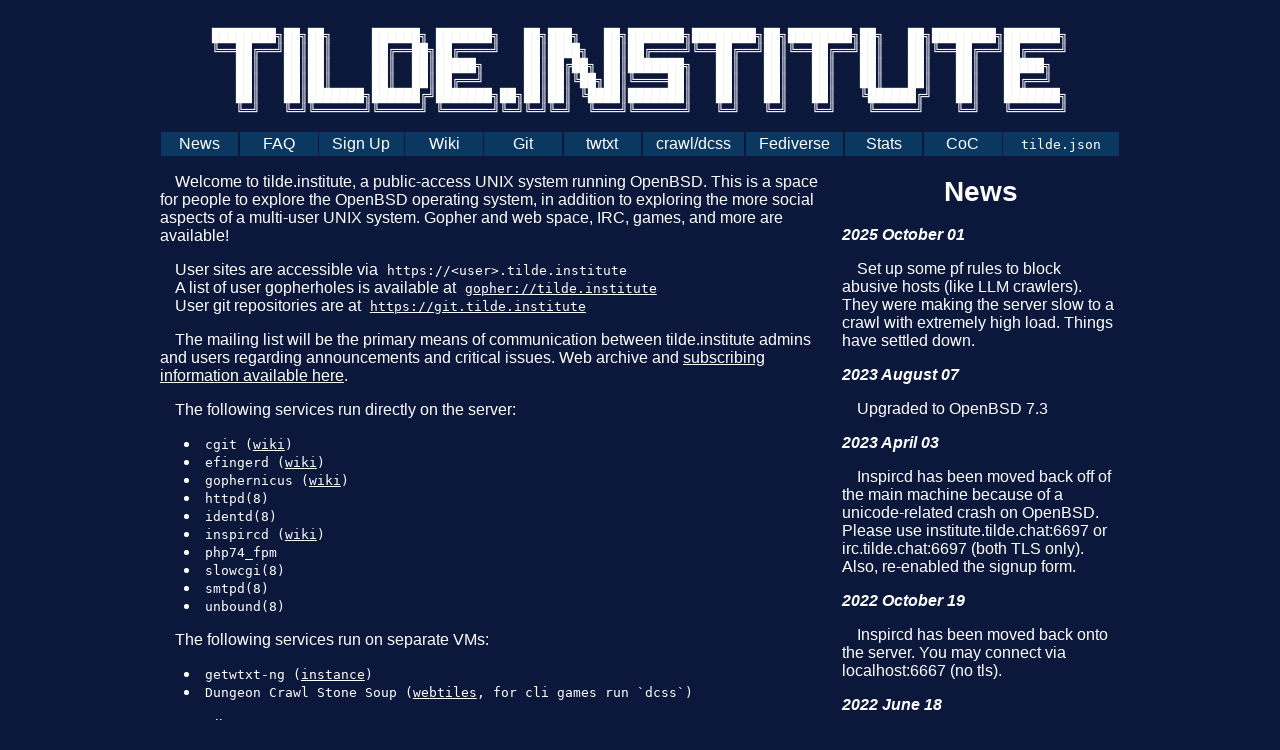

--- FILE ---
content_type: text/html
request_url: https://tilde.institute/
body_size: 13011
content:
<!DOCTYPE html PUBLIC
        "-//W3C//DTD XHTML 1.1//EN"
        "http://www.w3.org/TR/xhtml11/DTD/xhtml11.dtd">
<html xmlns="http://www.w3.org/1999/xhtml" lang="en" xml:lang="en">

<head>
    <title>tilde.institute :: Public-access OpenBSD system</title>
<meta http-equiv="Content-Type" content="text/html; charset=utf-8" />
<meta name="viewport" content="width=device-width, initial-scale=1" />
<link rel="stylesheet" href="tilde.css" type="text/css" />
<link rel="me" href="https://github.com/gbmor" />
<link rel="webmention" href="https://webmention.io/tilde.institute/webmention" />
<link rel="pingback" href="https://webmention.io/tilde.institute/xmlrpc" />
</head>

<body>
<div id="container">
<div id="logo">
    <pre>

████████╗██╗██╗     ██████╗ ███████╗   ██╗███╗   ██╗███████╗████████╗██╗████████╗██╗   ██╗████████╗███████╗
╚══██╔══╝██║██║     ██╔══██╗██╔════╝   ██║████╗  ██║██╔════╝╚══██╔══╝██║╚══██╔══╝██║   ██║╚══██╔══╝██╔════╝
   ██║   ██║██║     ██║  ██║█████╗     ██║██╔██╗ ██║███████╗   ██║   ██║   ██║   ██║   ██║   ██║   █████╗  
   ██║   ██║██║     ██║  ██║██╔══╝     ██║██║╚██╗██║╚════██║   ██║   ██║   ██║   ██║   ██║   ██║   ██╔══╝  
   ██║   ██║███████╗██████╔╝███████╗██╗██║██║ ╚████║███████║   ██║   ██║   ██║   ╚██████╔╝   ██║   ███████╗
   ╚═╝   ╚═╝╚══════╝╚═════╝ ╚══════╝╚═╝╚═╝╚═╝  ╚═══╝╚══════╝   ╚═╝   ╚═╝   ╚═╝    ╚═════╝    ╚═╝   ╚══════╝</pre>
</div>
<div id="navigation">
    <div>
      <a href="https://tilde.institute">News</a>
    </div>
    <div>
      <a href="/faq">FAQ</a>
    </div>
    <div>
      <a href="/signup">Sign Up</a>
    </div>
    <div>
      <a href="https://wiki.tilde.institute">Wiki</a>
    </div>
    <div>
      <a href="https://git.tilde.institute/">Git</a>
    </div>
    <div>
      <a href="https://twtxt.tilde.institute">twtxt</a>
    </div>
    <div>
      <a href="https://crawl.tildeverse.org">crawl/dcss</a>
    </div>
    <div>
      <a rel="me" href="https://tilde.zone/@tildeinstitute">Fediverse</a>
    </div>
    <div>
      <a href="/stats">Stats</a>
    </div>
    <div>
      <a href="/coc">CoC</a>
    </div>
    <div>
      <a href="tilde.json"><code>tilde.json</code></a>
    </div>
</div>
    <div id="front-content">
        <p>
            Welcome to tilde.institute, a public-access UNIX system running OpenBSD. This is a space for people to
            explore the OpenBSD operating system, in addition to exploring the more social
            aspects of a multi-user UNIX system. Gopher and web space, IRC, games, and more are available!
        </p>
        <p>User sites are accessible via <code>https://&lt;user&gt;.tilde.institute</code></p>
        <p style="margin-top:-1.0rem">
            A list of user gopherholes is available at <code><a
                href="gopher://tilde.institute">gopher://tilde.institute</a></code>
        </p>
        <p style="margin-top:-1.0rem">
            User git repositories are at <code><a
                href="https://git.tilde.institute">https://git.tilde.institute</a></code>
        </p>
        <p>
            The mailing list will be the primary means of communication between tilde.institute admins and users
            regarding announcements and critical issues. Web archive and <a
                href="https://lists.tildeverse.org/postorius/lists/institute.lists.tildeverse.org/">subscribing
            information available here</a>.
        </p>
        <p>The following services run directly on the server:</p>
        <ul>
            <li><code>cgit (<a href="https://wiki.tilde.institute/w/user-repos">wiki</a>)</code></li>
            <li><code>efingerd (<a href="https://wiki.tilde.institute/w/finger">wiki</a>)</code></li>
            <li><code>gophernicus (<a href="https://wiki.tilde.institute/w/gopher">wiki</a>)</code></li>
            <li><code>httpd(8)</code></li>
            <li><code>identd(8)</code></li>
            <li><code>inspircd (<a href="https://wiki.tilde.institute/w/irc">wiki</a>)</code></li>
            <li><code>php74_fpm</code></li>
            <li><code>slowcgi(8)</code></li>
            <li><code>smtpd(8)</code></li>
            <li><code>unbound(8)</code></li>
        </ul>
        <p>The following services run on separate VMs:</p>
        <ul>
            <li><code>getwtxt-ng (<a href="https://twtxt.tilde.institute">instance</a>)</code></li>
            <li><code>Dungeon Crawl Stone Soup (<a href="https://crawl.tildeverse.org">webtiles</a>, for cli games run
                `dcss`)</code></li>
        </ul>
        <p>IRC clients:</p>
        <ul>
            <li><code>catgirl</code></li>
            <li><code>ircII</code></li>
            <li><code>irssi</code></li>
            <li><code>swirc</code></li>
            <li><code>weechat</code></li>
        </ul>
        <p>The compilers and interpreters available are:</p>
        <ul>
            <li><code>apl 1.8</code></li>
            <li><code>brainfuck 2.7.1</code></li>
            <li><code>chicken (Scheme) 5.3.0</code></li>
            <li><code>cim (Simula) 5.1</code></li>
            <li><code>clang 13.0.0</code></li>
            <li><code>clisp 2.49</code></li>
            <li><code>clojure 1.11.1</code></li>
            <li><code>crystal 1.4.1</code></li>
            <li><code>cython 0.29.32 (Py2 and Py3)</code></li>
            <li><code>elixir 1.14.3</code></li>
            <li><code>erlang 25.2.3</code></li>
            <li><code>fpc (Pascal) 3.2.2</code></li>
            <li><code>flang (Fortran via LLVM) 8.0.1</code></li>
            <li><code>gambit (Scheme) 4.9.4</code></li>
            <li><code>gcc 11.2.0 (see the <a href="https://wiki.tilde.institute/w/gcc">wiki page</a>)</code></li>
            <li><code>gerbil (Scheme) 0.15.1 (see the <a href="https://wiki.tilde.institute/w/gerbilscheme">wiki
                page</a>)</code></li>
            <li><code>gforth 0.7.3</code></li>
            <li><code>gfortran / g95 11.2.0 (see the <a href="https://wiki.tilde.institute/w/gcc">wiki page</a>)</code>
            </li>
            <li><code>ghc (Haskell) 9.2.7</code></li>
            <li><code>gnat (Ada) 11.2.0</code></li>
            <li><code>gnucobol 3.1.2</code></li>
            <li><code>go 1.20.1</code></li>
            <li><code>gpc (Pascal) 20070904</code></li>
            <li><code>gprolog 1.5.0</code></li>
            <li><code>guile 1.8.8 and 2.2.7</code></li>
            <li><code>janet 1.21.0</code></li>
            <li><code>jdk 1.8, 11, 17 (see the <a href="https://wiki.tilde.institute/w/jdk">wiki page</a>)</code></li>
            <li><code>lua 5.3.6</code></li>
            <li><code>mono 6.12.0</code></li>
            <li><code>nasm 2.15.05</code></li>
            <li><code>nbfc (brainfuck) 0.1</code></li>
            <li><code>newlisp 10.7.5</code></li>
            <li><code>nim 1.6.6</code></li>
            <li><code>node.js 18.15.0</code></li>
            <li><code>ocaml 4.12.1</code></li>
            <li><code>perl 5.36.0</code></li>
            <li><code>php 7.4.33, 8.0.29, 8.1.22</code></li>
            <li><code>pypy 7.3.1</code></li>
            <li><code>python 2.7.18, 3.9.17, 3.10.12</code></li>
            <li><code>racket 8.7</code></li>
            <li><code>rakudo (Raku / Perl6) 2022.12</code></li>
            <li><code>regina (Rexx) 3.9.4</code></li>
            <li><code>ruby 2.5.8, 2.6.6, 2.7.7, 3.1.4</code></li>
            <li><code>rust 1.68</code></li>
            <li><code>sbcl (Common Lisp) 2.2.5-threads</code></li>
            <li><code>scala 2.12.9</code></li>
            <li><code>squeak-vm (Smalltalk) 3.10.1</code></li>
            <li><code>swi-prolog 7.6.0</code></li>
            <li><code>tinyscheme 1.42</code></li>
            <li><code>yasm 1.3.0</code></li>
        </ul>
        <p>The shells available are:</p>
        <ul>
            <li><code>/bin/csh</code></li>
            <li><code>/bin/ksh (default)</code></li>
            <li><code>/bin/sh</code></li>
            <li><code>/usr/local/bin/bash</code></li>
            <li><code>/usr/local/bin/dash</code></li>
            <li><code>/usr/local/bin/elvish</code></li>
            <li><code>/usr/local/bin/fish</code></li>
            <li><code>/usr/local/bin/tcsh</code></li>
            <li><code>/usr/local/bin/yash</code></li>
            <li><code>/usr/local/bin/zsh</code></li>
            <li><code>/usr/local/plan9/bin/rc</code></li>
        </ul>
        <br/>
        <br/>
    </div>
    <div id="news">
<h1>News</h1>

<em>2025 October 01</em>
<p>Set up some pf rules to block abusive hosts (like LLM crawlers). They were making the server slow to a crawl with extremely high load. Things have settled down.</p>

<em>2023 August 07</em>
<p>Upgraded to OpenBSD 7.3</p>

<em>2023 April 03</em>
<p>Inspircd has been moved back off of the main machine because of a unicode-related crash on OpenBSD. Please use institute.tilde.chat:6697 or irc.tilde.chat:6697 (both TLS only). Also, re-enabled the signup form.</p>

<em>2022 October 19</em>
<p>Inspircd has been moved back onto the server. You may connect via localhost:6667 (no tls).</p>

<em>2022 June 18</em>
<p>Upgraded to OpenBSD 7.1. Let us know on IRC if you see anything misbehaving or broken.</p>

<em>2020 December 12</em>
<p>Rakudo and MoarVM have been updated to 2020.11</p>

<em>2020 October 29</em>
<p>Upgraded to OpenBSD 6.8!</p>

<em>2020 July 04</em>
<p>Mail has been switched from the <code>mbox</code> format to <code>maildir</code>. Mail will now be delivered straight to your home directory, into <code>~/Maildir</code>. You'll need to update your mutt configs:<br />
<code>set mbox_type=Maildir<br />
set folder="~/Maildir"<br />
set mbox="~/Maildir"<br />
set spoolfile="~/Maildir"</code></p>
<p>I've installed a script to convert your mbox file to maildir. Just run this:</p>
<p><code>mb2md -s /var/mail/$USER -d ~/Maildir</code></p>
<p><code>alpine</code> has been rebuilt with the maildir patch.</p>

<em>2020 June 08</em>
<p>Added a new IRC client: <a href="https://git.causal.agency/catgirl/about/"><code>catgirl</code></a></p>

<em>2020 June 06</em>
<p>The upgrade to OpenBSD 6.7 was successful! The list of languages has been updated with the new versions that are available.</p>

<em>2020 May 03</em>
<p>Redesigned the site. News entries are moved to a more visible location, switched to a more readable
color scheme, and got rid of the logo image in favor of just text.</p>

<em>2020 May 02</em>
<p>git repos can now be served via <a href="https://git.tilde.institute">git.tilde.institute</a> from
    your home directory! To get started, <a href="https://wiki.tilde.institute/w/user-repos">check the
        wiki page</a>.</p>

<em>2020 April 17</em>
<p>Some ssh host heys were regenerated and I also deployed SSHFP records. If you receive an error
    related to this when connecting,
    remove the old host key fingerprint:</p>
<p><code>ssh-keygen -R tilde.institute</code></p>
<p>Then connect and tell ssh to check the sshfp records:</p>
<p><code>ssh -o "VerifyHostKeyDNS ask" &lt;user&gt;@tilde.institute</code></p>
<br />

<em>2020 April 14</em>
<p>Upgraded to OpenBSD 6.6. Everything went smoothly. Enjoy!</p>

<em>2019 July 30</em>
<p>The server migration happened over the weekend, and there were very few issues resulting from the
    migration. Success!</p>

<em>2019 July 04</em>
<p>We'll be moving to a much larger and more powerful server soon! Currently building it. We're hoping
    to have everything ready for next week.</p>

<em>2019 June 06</em>
<p>Wow, we've hit 150 users! Also, we'll be upgrading to OpenBSD 6.5 on Monday evening around 10:00 PM
    US Eastern Time, or 2:00 AM UTC (Tuesday).</p>

<em>2019 March 14</em>
<p>Welcome to the team, Kneezle!</p>
    </div>
    <div id="sshfp">
          <pre>
256 SHA256:QSijnje9WlvxZyIXc5h8uJ2MzPCKbviy0WnBG7U4aP0 (ECDSA)
256 SHA256:3n9E2Y0Kz4YeF776aUQNM+roVICTVQHFs64ekyADQxY (ED25519)
3072 SHA256:GsmsdVkfRA8YznxI6EZJW+pf9IntSUIpNfeeGhpIs8w (RSA)
1024 SHA256:foWYUgDuqfFIKnD2sLgeF1m2l9/ykSLwwlMyLWgesCA (DSA)
          </pre>
    </div>
</div>
</body>

</html>



--- FILE ---
content_type: text/css
request_url: https://tilde.institute/tilde.css
body_size: 2588
content:
body {
    background-color: #0B173B;
    font-family: sans-serif;
    color: #ffffff;
    margin: 0 auto;
    max-width: 90%;
    font-size: 1.0em;
}

pre {
    display: block;
    white-space: pre;
    word-break: break-all;
    overflow-x: auto;
}

.date {
    font-weight: bold;
}

#logo {
    text-align: center;
    font-family: monospace;
    font-size: 1em;
}

#navigation {
    display: flex;
    flex-wrap: wrap;
    text-decoration: none;
    margin: 0;
    padding: 0;
}

#navigation div {
    background-color: #0B3861;
    flex-grow: 1;
    min-width: 3.2rem;
    padding: .2em;
    margin: .05em;
    text-align: center;
}

#navigation div:hover {
    background-color: #045fb4;
}

#navigation div a {
    display: block;
    width: 100%;
    color: white;
    text-align: center;
    text-decoration: none;
}

#content {
    margin: 0 auto;
}

@media (min-width: 1024px) {
    body {
        max-width: 75%;
    }
    #news {
        float: right;
        max-width: 29%;
    }
    #front-content {
        max-width: 69%;
        float: left;
    }
    #sshfp {
        float: left;
    }
}

#code {
    font-family: monospace;
    font-size: 1.0em;
    max-width: 75%;
    margin: 0 auto;
}

.code {
    font-family: monospace;
    font-size: 1.0em;
    max-width: 50%;
    margin: 0 auto;
}

.faq {
    width: 75%;
}

.faq .q {
    margin-top: 3rem;
    font-weight: bold;
    font-style: italic;
    text-indent: 0rem;
    font-size: 1.2em;
}

.faq p {
    text-indent: 2rem;
}

.faq h1 {
    font-size: 1.75em;
    text-align: center;
    margin-bottom: -1.5rem;
}

a:link {
    text-decoration: underline;
    color:#ffffff;
}

a:visited {
    color:#ffffff;
    text-decoration: underline;
}

a:hover {
    color:#a4a4a4;
    text-decoration: underline;
}

p {
    text-indent: 15px;
}

code {
    text-indent: 2rem;
    font-family: monospace;
    font-size: 1.0em;
    padding-left: 0.3rem;
    padding-right: 0.3rem;
}

em {
    font-weight: bold;
}

h1 {
    font-size: 1.75em;
    text-align: center;
}

h2 {
    font-size: 1.4em;
}

h3 {
    font-size: 1.2em;
}

h4 {
    font-size: 1.1em;
    margin-top: 0.2rem;
}

.userlist {
	margin: 0 auto;
}

.userlist ul {
	list-style-position: inside;
	display: flex;
	flex-flow: row wrap;
	justify-content: space-evenly;
	list-style-type: "\00BB\0020";
	padding-left: 3em;
}

.userlist li {
	white-space: nowrap;
	flex: 10em;
}

.userlist p {
	text-align: center;
}

.signup {
	text-align: center;
}

.signup input {
	margin-bottom: 1.6rem;
}

.signup h3 {
	margin: 0.5rem;
}

.signup p {
	padding-bottom: 0.3rem;
}
